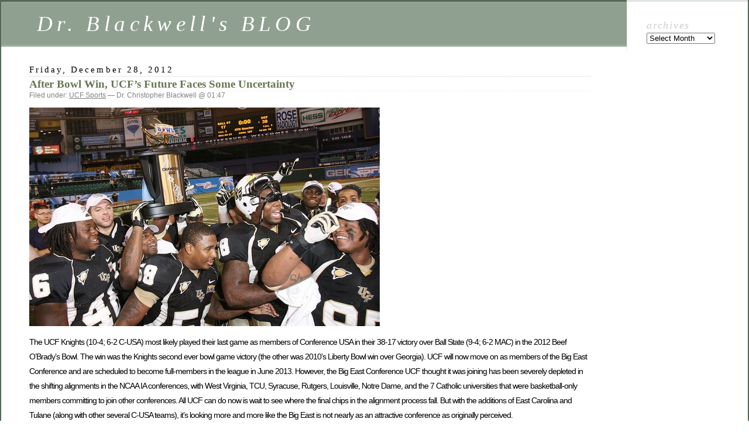

--- FILE ---
content_type: text/html; charset=UTF-8
request_url: http://s150237451.onlinehome.us/2012/12/28/after-bowl-win-ucfs-future-faces-some-uncertainty/
body_size: 9974
content:
<!DOCTYPE html PUBLIC "-//W3C//DTD XHTML 1.0 Transitional//EN" "http://www.w3.org/TR/xhtml1/DTD/xhtml1-transitional.dtd">
<html xmlns="http://www.w3.org/1999/xhtml" lang="en-US">

<head profile="http://gmpg.org/xfn/11">
	<meta http-equiv="Content-Type" content="text/html; charset=UTF-8" />

	<title>After Bowl Win, UCF&#8217;s Future Faces Some Uncertainty &laquo;  Dr. Blackwell&#039;s BLOG</title>

	<style type="text/css" media="screen">
		@import url( http://s150237451.onlinehome.us/wp-content/themes/classic/style.css );
	</style>

	<link rel="pingback" href="http://s150237451.onlinehome.us/xmlrpc.php" />
		<link rel='archives' title='July 2025' href='http://s150237451.onlinehome.us/2025/07/' />
	<link rel='archives' title='June 2025' href='http://s150237451.onlinehome.us/2025/06/' />
	<link rel='archives' title='May 2025' href='http://s150237451.onlinehome.us/2025/05/' />
	<link rel='archives' title='February 2025' href='http://s150237451.onlinehome.us/2025/02/' />
	<link rel='archives' title='January 2025' href='http://s150237451.onlinehome.us/2025/01/' />
	<link rel='archives' title='December 2024' href='http://s150237451.onlinehome.us/2024/12/' />
	<link rel='archives' title='November 2024' href='http://s150237451.onlinehome.us/2024/11/' />
	<link rel='archives' title='October 2024' href='http://s150237451.onlinehome.us/2024/10/' />
	<link rel='archives' title='September 2024' href='http://s150237451.onlinehome.us/2024/09/' />
	<link rel='archives' title='May 2024' href='http://s150237451.onlinehome.us/2024/05/' />
	<link rel='archives' title='April 2024' href='http://s150237451.onlinehome.us/2024/04/' />
	<link rel='archives' title='March 2024' href='http://s150237451.onlinehome.us/2024/03/' />
	<link rel='archives' title='February 2024' href='http://s150237451.onlinehome.us/2024/02/' />
	<link rel='archives' title='January 2024' href='http://s150237451.onlinehome.us/2024/01/' />
	<link rel='archives' title='December 2023' href='http://s150237451.onlinehome.us/2023/12/' />
	<link rel='archives' title='July 2023' href='http://s150237451.onlinehome.us/2023/07/' />
	<link rel='archives' title='June 2023' href='http://s150237451.onlinehome.us/2023/06/' />
	<link rel='archives' title='May 2023' href='http://s150237451.onlinehome.us/2023/05/' />
	<link rel='archives' title='April 2023' href='http://s150237451.onlinehome.us/2023/04/' />
	<link rel='archives' title='March 2023' href='http://s150237451.onlinehome.us/2023/03/' />
	<link rel='archives' title='December 2022' href='http://s150237451.onlinehome.us/2022/12/' />
	<link rel='archives' title='November 2022' href='http://s150237451.onlinehome.us/2022/11/' />
	<link rel='archives' title='October 2022' href='http://s150237451.onlinehome.us/2022/10/' />
	<link rel='archives' title='September 2022' href='http://s150237451.onlinehome.us/2022/09/' />
	<link rel='archives' title='July 2022' href='http://s150237451.onlinehome.us/2022/07/' />
	<link rel='archives' title='June 2022' href='http://s150237451.onlinehome.us/2022/06/' />
	<link rel='archives' title='May 2022' href='http://s150237451.onlinehome.us/2022/05/' />
	<link rel='archives' title='April 2022' href='http://s150237451.onlinehome.us/2022/04/' />
	<link rel='archives' title='March 2022' href='http://s150237451.onlinehome.us/2022/03/' />
	<link rel='archives' title='January 2022' href='http://s150237451.onlinehome.us/2022/01/' />
	<link rel='archives' title='December 2021' href='http://s150237451.onlinehome.us/2021/12/' />
	<link rel='archives' title='November 2021' href='http://s150237451.onlinehome.us/2021/11/' />
	<link rel='archives' title='October 2021' href='http://s150237451.onlinehome.us/2021/10/' />
	<link rel='archives' title='September 2021' href='http://s150237451.onlinehome.us/2021/09/' />
	<link rel='archives' title='July 2021' href='http://s150237451.onlinehome.us/2021/07/' />
	<link rel='archives' title='June 2021' href='http://s150237451.onlinehome.us/2021/06/' />
	<link rel='archives' title='April 2021' href='http://s150237451.onlinehome.us/2021/04/' />
	<link rel='archives' title='March 2021' href='http://s150237451.onlinehome.us/2021/03/' />
	<link rel='archives' title='February 2021' href='http://s150237451.onlinehome.us/2021/02/' />
	<link rel='archives' title='January 2021' href='http://s150237451.onlinehome.us/2021/01/' />
	<link rel='archives' title='December 2020' href='http://s150237451.onlinehome.us/2020/12/' />
	<link rel='archives' title='November 2020' href='http://s150237451.onlinehome.us/2020/11/' />
	<link rel='archives' title='October 2020' href='http://s150237451.onlinehome.us/2020/10/' />
	<link rel='archives' title='September 2020' href='http://s150237451.onlinehome.us/2020/09/' />
	<link rel='archives' title='August 2020' href='http://s150237451.onlinehome.us/2020/08/' />
	<link rel='archives' title='July 2020' href='http://s150237451.onlinehome.us/2020/07/' />
	<link rel='archives' title='May 2020' href='http://s150237451.onlinehome.us/2020/05/' />
	<link rel='archives' title='March 2020' href='http://s150237451.onlinehome.us/2020/03/' />
	<link rel='archives' title='February 2020' href='http://s150237451.onlinehome.us/2020/02/' />
	<link rel='archives' title='December 2019' href='http://s150237451.onlinehome.us/2019/12/' />
	<link rel='archives' title='November 2019' href='http://s150237451.onlinehome.us/2019/11/' />
	<link rel='archives' title='October 2019' href='http://s150237451.onlinehome.us/2019/10/' />
	<link rel='archives' title='September 2019' href='http://s150237451.onlinehome.us/2019/09/' />
	<link rel='archives' title='August 2019' href='http://s150237451.onlinehome.us/2019/08/' />
	<link rel='archives' title='July 2019' href='http://s150237451.onlinehome.us/2019/07/' />
	<link rel='archives' title='June 2019' href='http://s150237451.onlinehome.us/2019/06/' />
	<link rel='archives' title='May 2019' href='http://s150237451.onlinehome.us/2019/05/' />
	<link rel='archives' title='April 2019' href='http://s150237451.onlinehome.us/2019/04/' />
	<link rel='archives' title='February 2019' href='http://s150237451.onlinehome.us/2019/02/' />
	<link rel='archives' title='December 2018' href='http://s150237451.onlinehome.us/2018/12/' />
	<link rel='archives' title='November 2018' href='http://s150237451.onlinehome.us/2018/11/' />
	<link rel='archives' title='October 2018' href='http://s150237451.onlinehome.us/2018/10/' />
	<link rel='archives' title='September 2018' href='http://s150237451.onlinehome.us/2018/09/' />
	<link rel='archives' title='August 2018' href='http://s150237451.onlinehome.us/2018/08/' />
	<link rel='archives' title='June 2018' href='http://s150237451.onlinehome.us/2018/06/' />
	<link rel='archives' title='February 2018' href='http://s150237451.onlinehome.us/2018/02/' />
	<link rel='archives' title='January 2018' href='http://s150237451.onlinehome.us/2018/01/' />
	<link rel='archives' title='December 2017' href='http://s150237451.onlinehome.us/2017/12/' />
	<link rel='archives' title='November 2017' href='http://s150237451.onlinehome.us/2017/11/' />
	<link rel='archives' title='October 2017' href='http://s150237451.onlinehome.us/2017/10/' />
	<link rel='archives' title='September 2017' href='http://s150237451.onlinehome.us/2017/09/' />
	<link rel='archives' title='June 2017' href='http://s150237451.onlinehome.us/2017/06/' />
	<link rel='archives' title='May 2017' href='http://s150237451.onlinehome.us/2017/05/' />
	<link rel='archives' title='April 2017' href='http://s150237451.onlinehome.us/2017/04/' />
	<link rel='archives' title='February 2017' href='http://s150237451.onlinehome.us/2017/02/' />
	<link rel='archives' title='January 2017' href='http://s150237451.onlinehome.us/2017/01/' />
	<link rel='archives' title='December 2016' href='http://s150237451.onlinehome.us/2016/12/' />
	<link rel='archives' title='November 2016' href='http://s150237451.onlinehome.us/2016/11/' />
	<link rel='archives' title='October 2016' href='http://s150237451.onlinehome.us/2016/10/' />
	<link rel='archives' title='September 2016' href='http://s150237451.onlinehome.us/2016/09/' />
	<link rel='archives' title='July 2016' href='http://s150237451.onlinehome.us/2016/07/' />
	<link rel='archives' title='June 2016' href='http://s150237451.onlinehome.us/2016/06/' />
	<link rel='archives' title='May 2016' href='http://s150237451.onlinehome.us/2016/05/' />
	<link rel='archives' title='April 2016' href='http://s150237451.onlinehome.us/2016/04/' />
	<link rel='archives' title='January 2016' href='http://s150237451.onlinehome.us/2016/01/' />
	<link rel='archives' title='December 2015' href='http://s150237451.onlinehome.us/2015/12/' />
	<link rel='archives' title='October 2015' href='http://s150237451.onlinehome.us/2015/10/' />
	<link rel='archives' title='September 2015' href='http://s150237451.onlinehome.us/2015/09/' />
	<link rel='archives' title='July 2015' href='http://s150237451.onlinehome.us/2015/07/' />
	<link rel='archives' title='June 2015' href='http://s150237451.onlinehome.us/2015/06/' />
	<link rel='archives' title='May 2015' href='http://s150237451.onlinehome.us/2015/05/' />
	<link rel='archives' title='April 2015' href='http://s150237451.onlinehome.us/2015/04/' />
	<link rel='archives' title='February 2015' href='http://s150237451.onlinehome.us/2015/02/' />
	<link rel='archives' title='January 2015' href='http://s150237451.onlinehome.us/2015/01/' />
	<link rel='archives' title='December 2014' href='http://s150237451.onlinehome.us/2014/12/' />
	<link rel='archives' title='November 2014' href='http://s150237451.onlinehome.us/2014/11/' />
	<link rel='archives' title='October 2014' href='http://s150237451.onlinehome.us/2014/10/' />
	<link rel='archives' title='September 2014' href='http://s150237451.onlinehome.us/2014/09/' />
	<link rel='archives' title='August 2014' href='http://s150237451.onlinehome.us/2014/08/' />
	<link rel='archives' title='July 2014' href='http://s150237451.onlinehome.us/2014/07/' />
	<link rel='archives' title='June 2014' href='http://s150237451.onlinehome.us/2014/06/' />
	<link rel='archives' title='May 2014' href='http://s150237451.onlinehome.us/2014/05/' />
	<link rel='archives' title='April 2014' href='http://s150237451.onlinehome.us/2014/04/' />
	<link rel='archives' title='March 2014' href='http://s150237451.onlinehome.us/2014/03/' />
	<link rel='archives' title='February 2014' href='http://s150237451.onlinehome.us/2014/02/' />
	<link rel='archives' title='January 2014' href='http://s150237451.onlinehome.us/2014/01/' />
	<link rel='archives' title='December 2013' href='http://s150237451.onlinehome.us/2013/12/' />
	<link rel='archives' title='November 2013' href='http://s150237451.onlinehome.us/2013/11/' />
	<link rel='archives' title='October 2013' href='http://s150237451.onlinehome.us/2013/10/' />
	<link rel='archives' title='September 2013' href='http://s150237451.onlinehome.us/2013/09/' />
	<link rel='archives' title='August 2013' href='http://s150237451.onlinehome.us/2013/08/' />
	<link rel='archives' title='July 2013' href='http://s150237451.onlinehome.us/2013/07/' />
	<link rel='archives' title='June 2013' href='http://s150237451.onlinehome.us/2013/06/' />
	<link rel='archives' title='May 2013' href='http://s150237451.onlinehome.us/2013/05/' />
	<link rel='archives' title='April 2013' href='http://s150237451.onlinehome.us/2013/04/' />
	<link rel='archives' title='March 2013' href='http://s150237451.onlinehome.us/2013/03/' />
	<link rel='archives' title='February 2013' href='http://s150237451.onlinehome.us/2013/02/' />
	<link rel='archives' title='January 2013' href='http://s150237451.onlinehome.us/2013/01/' />
	<link rel='archives' title='December 2012' href='http://s150237451.onlinehome.us/2012/12/' />
	<link rel='archives' title='November 2012' href='http://s150237451.onlinehome.us/2012/11/' />
	<link rel='archives' title='October 2012' href='http://s150237451.onlinehome.us/2012/10/' />
	<link rel='archives' title='September 2012' href='http://s150237451.onlinehome.us/2012/09/' />
	<link rel='archives' title='August 2012' href='http://s150237451.onlinehome.us/2012/08/' />
	<link rel='archives' title='July 2012' href='http://s150237451.onlinehome.us/2012/07/' />
	<link rel='archives' title='June 2012' href='http://s150237451.onlinehome.us/2012/06/' />
	<link rel='archives' title='May 2012' href='http://s150237451.onlinehome.us/2012/05/' />
	<link rel='archives' title='April 2012' href='http://s150237451.onlinehome.us/2012/04/' />
	<link rel='archives' title='March 2012' href='http://s150237451.onlinehome.us/2012/03/' />
	<link rel='archives' title='February 2012' href='http://s150237451.onlinehome.us/2012/02/' />
	<link rel='archives' title='January 2012' href='http://s150237451.onlinehome.us/2012/01/' />
	<link rel='archives' title='December 2011' href='http://s150237451.onlinehome.us/2011/12/' />
	<link rel='archives' title='November 2011' href='http://s150237451.onlinehome.us/2011/11/' />
	<link rel='archives' title='October 2011' href='http://s150237451.onlinehome.us/2011/10/' />
	<link rel='archives' title='September 2011' href='http://s150237451.onlinehome.us/2011/09/' />
	<link rel='archives' title='August 2011' href='http://s150237451.onlinehome.us/2011/08/' />
	<link rel='archives' title='July 2011' href='http://s150237451.onlinehome.us/2011/07/' />
	<link rel='archives' title='June 2011' href='http://s150237451.onlinehome.us/2011/06/' />
	<link rel='archives' title='May 2011' href='http://s150237451.onlinehome.us/2011/05/' />
	<link rel='archives' title='April 2011' href='http://s150237451.onlinehome.us/2011/04/' />
	<link rel='archives' title='March 2011' href='http://s150237451.onlinehome.us/2011/03/' />
	<link rel='archives' title='February 2011' href='http://s150237451.onlinehome.us/2011/02/' />
	<link rel='archives' title='January 2011' href='http://s150237451.onlinehome.us/2011/01/' />
	<link rel='archives' title='December 2010' href='http://s150237451.onlinehome.us/2010/12/' />
	<link rel='archives' title='November 2010' href='http://s150237451.onlinehome.us/2010/11/' />
	<link rel='archives' title='October 2010' href='http://s150237451.onlinehome.us/2010/10/' />
	<link rel='archives' title='September 2010' href='http://s150237451.onlinehome.us/2010/09/' />
	<link rel='archives' title='August 2010' href='http://s150237451.onlinehome.us/2010/08/' />
	<link rel='archives' title='July 2010' href='http://s150237451.onlinehome.us/2010/07/' />
	<link rel='archives' title='June 2010' href='http://s150237451.onlinehome.us/2010/06/' />
	<link rel='archives' title='May 2010' href='http://s150237451.onlinehome.us/2010/05/' />
	<link rel='archives' title='April 2010' href='http://s150237451.onlinehome.us/2010/04/' />
	<link rel='archives' title='March 2010' href='http://s150237451.onlinehome.us/2010/03/' />
	<link rel='archives' title='February 2010' href='http://s150237451.onlinehome.us/2010/02/' />
	<link rel='archives' title='January 2010' href='http://s150237451.onlinehome.us/2010/01/' />
	<link rel='archives' title='December 2009' href='http://s150237451.onlinehome.us/2009/12/' />
	<link rel='archives' title='November 2009' href='http://s150237451.onlinehome.us/2009/11/' />
	<link rel='archives' title='October 2009' href='http://s150237451.onlinehome.us/2009/10/' />
	<link rel='archives' title='September 2009' href='http://s150237451.onlinehome.us/2009/09/' />
	<link rel='archives' title='August 2009' href='http://s150237451.onlinehome.us/2009/08/' />
	<link rel='archives' title='July 2009' href='http://s150237451.onlinehome.us/2009/07/' />
	<link rel='archives' title='June 2009' href='http://s150237451.onlinehome.us/2009/06/' />
	<link rel='archives' title='May 2009' href='http://s150237451.onlinehome.us/2009/05/' />
	<link rel='archives' title='April 2009' href='http://s150237451.onlinehome.us/2009/04/' />
	<link rel='archives' title='March 2009' href='http://s150237451.onlinehome.us/2009/03/' />
	<link rel='archives' title='February 2009' href='http://s150237451.onlinehome.us/2009/02/' />
	<link rel='archives' title='January 2009' href='http://s150237451.onlinehome.us/2009/01/' />
	<link rel='archives' title='December 2008' href='http://s150237451.onlinehome.us/2008/12/' />
	<link rel='archives' title='November 2008' href='http://s150237451.onlinehome.us/2008/11/' />
	<link rel='archives' title='October 2008' href='http://s150237451.onlinehome.us/2008/10/' />
		<meta name='robots' content='max-image-preview:large' />
	<style>img:is([sizes="auto" i], [sizes^="auto," i]) { contain-intrinsic-size: 3000px 1500px }</style>
	<link rel="alternate" type="application/rss+xml" title="Dr. Blackwell&#039;s BLOG &raquo; Feed" href="http://s150237451.onlinehome.us/feed/" />
<link rel="alternate" type="application/rss+xml" title="Dr. Blackwell&#039;s BLOG &raquo; Comments Feed" href="http://s150237451.onlinehome.us/comments/feed/" />
<link rel="alternate" type="application/rss+xml" title="Dr. Blackwell&#039;s BLOG &raquo; After Bowl Win, UCF&#8217;s Future Faces Some Uncertainty Comments Feed" href="http://s150237451.onlinehome.us/2012/12/28/after-bowl-win-ucfs-future-faces-some-uncertainty/feed/" />
<script type="text/javascript">
/* <![CDATA[ */
window._wpemojiSettings = {"baseUrl":"https:\/\/s.w.org\/images\/core\/emoji\/16.0.1\/72x72\/","ext":".png","svgUrl":"https:\/\/s.w.org\/images\/core\/emoji\/16.0.1\/svg\/","svgExt":".svg","source":{"concatemoji":"http:\/\/s150237451.onlinehome.us\/wp-includes\/js\/wp-emoji-release.min.js?ver=6.8.3"}};
/*! This file is auto-generated */
!function(s,n){var o,i,e;function c(e){try{var t={supportTests:e,timestamp:(new Date).valueOf()};sessionStorage.setItem(o,JSON.stringify(t))}catch(e){}}function p(e,t,n){e.clearRect(0,0,e.canvas.width,e.canvas.height),e.fillText(t,0,0);var t=new Uint32Array(e.getImageData(0,0,e.canvas.width,e.canvas.height).data),a=(e.clearRect(0,0,e.canvas.width,e.canvas.height),e.fillText(n,0,0),new Uint32Array(e.getImageData(0,0,e.canvas.width,e.canvas.height).data));return t.every(function(e,t){return e===a[t]})}function u(e,t){e.clearRect(0,0,e.canvas.width,e.canvas.height),e.fillText(t,0,0);for(var n=e.getImageData(16,16,1,1),a=0;a<n.data.length;a++)if(0!==n.data[a])return!1;return!0}function f(e,t,n,a){switch(t){case"flag":return n(e,"\ud83c\udff3\ufe0f\u200d\u26a7\ufe0f","\ud83c\udff3\ufe0f\u200b\u26a7\ufe0f")?!1:!n(e,"\ud83c\udde8\ud83c\uddf6","\ud83c\udde8\u200b\ud83c\uddf6")&&!n(e,"\ud83c\udff4\udb40\udc67\udb40\udc62\udb40\udc65\udb40\udc6e\udb40\udc67\udb40\udc7f","\ud83c\udff4\u200b\udb40\udc67\u200b\udb40\udc62\u200b\udb40\udc65\u200b\udb40\udc6e\u200b\udb40\udc67\u200b\udb40\udc7f");case"emoji":return!a(e,"\ud83e\udedf")}return!1}function g(e,t,n,a){var r="undefined"!=typeof WorkerGlobalScope&&self instanceof WorkerGlobalScope?new OffscreenCanvas(300,150):s.createElement("canvas"),o=r.getContext("2d",{willReadFrequently:!0}),i=(o.textBaseline="top",o.font="600 32px Arial",{});return e.forEach(function(e){i[e]=t(o,e,n,a)}),i}function t(e){var t=s.createElement("script");t.src=e,t.defer=!0,s.head.appendChild(t)}"undefined"!=typeof Promise&&(o="wpEmojiSettingsSupports",i=["flag","emoji"],n.supports={everything:!0,everythingExceptFlag:!0},e=new Promise(function(e){s.addEventListener("DOMContentLoaded",e,{once:!0})}),new Promise(function(t){var n=function(){try{var e=JSON.parse(sessionStorage.getItem(o));if("object"==typeof e&&"number"==typeof e.timestamp&&(new Date).valueOf()<e.timestamp+604800&&"object"==typeof e.supportTests)return e.supportTests}catch(e){}return null}();if(!n){if("undefined"!=typeof Worker&&"undefined"!=typeof OffscreenCanvas&&"undefined"!=typeof URL&&URL.createObjectURL&&"undefined"!=typeof Blob)try{var e="postMessage("+g.toString()+"("+[JSON.stringify(i),f.toString(),p.toString(),u.toString()].join(",")+"));",a=new Blob([e],{type:"text/javascript"}),r=new Worker(URL.createObjectURL(a),{name:"wpTestEmojiSupports"});return void(r.onmessage=function(e){c(n=e.data),r.terminate(),t(n)})}catch(e){}c(n=g(i,f,p,u))}t(n)}).then(function(e){for(var t in e)n.supports[t]=e[t],n.supports.everything=n.supports.everything&&n.supports[t],"flag"!==t&&(n.supports.everythingExceptFlag=n.supports.everythingExceptFlag&&n.supports[t]);n.supports.everythingExceptFlag=n.supports.everythingExceptFlag&&!n.supports.flag,n.DOMReady=!1,n.readyCallback=function(){n.DOMReady=!0}}).then(function(){return e}).then(function(){var e;n.supports.everything||(n.readyCallback(),(e=n.source||{}).concatemoji?t(e.concatemoji):e.wpemoji&&e.twemoji&&(t(e.twemoji),t(e.wpemoji)))}))}((window,document),window._wpemojiSettings);
/* ]]> */
</script>
<style id='wp-emoji-styles-inline-css' type='text/css'>

	img.wp-smiley, img.emoji {
		display: inline !important;
		border: none !important;
		box-shadow: none !important;
		height: 1em !important;
		width: 1em !important;
		margin: 0 0.07em !important;
		vertical-align: -0.1em !important;
		background: none !important;
		padding: 0 !important;
	}
</style>
<link rel='stylesheet' id='wp-block-library-css' href='http://s150237451.onlinehome.us/wp-includes/css/dist/block-library/style.min.css?ver=6.8.3' type='text/css' media='all' />
<style id='classic-theme-styles-inline-css' type='text/css'>
/*! This file is auto-generated */
.wp-block-button__link{color:#fff;background-color:#32373c;border-radius:9999px;box-shadow:none;text-decoration:none;padding:calc(.667em + 2px) calc(1.333em + 2px);font-size:1.125em}.wp-block-file__button{background:#32373c;color:#fff;text-decoration:none}
</style>
<style id='global-styles-inline-css' type='text/css'>
:root{--wp--preset--aspect-ratio--square: 1;--wp--preset--aspect-ratio--4-3: 4/3;--wp--preset--aspect-ratio--3-4: 3/4;--wp--preset--aspect-ratio--3-2: 3/2;--wp--preset--aspect-ratio--2-3: 2/3;--wp--preset--aspect-ratio--16-9: 16/9;--wp--preset--aspect-ratio--9-16: 9/16;--wp--preset--color--black: #000000;--wp--preset--color--cyan-bluish-gray: #abb8c3;--wp--preset--color--white: #ffffff;--wp--preset--color--pale-pink: #f78da7;--wp--preset--color--vivid-red: #cf2e2e;--wp--preset--color--luminous-vivid-orange: #ff6900;--wp--preset--color--luminous-vivid-amber: #fcb900;--wp--preset--color--light-green-cyan: #7bdcb5;--wp--preset--color--vivid-green-cyan: #00d084;--wp--preset--color--pale-cyan-blue: #8ed1fc;--wp--preset--color--vivid-cyan-blue: #0693e3;--wp--preset--color--vivid-purple: #9b51e0;--wp--preset--gradient--vivid-cyan-blue-to-vivid-purple: linear-gradient(135deg,rgba(6,147,227,1) 0%,rgb(155,81,224) 100%);--wp--preset--gradient--light-green-cyan-to-vivid-green-cyan: linear-gradient(135deg,rgb(122,220,180) 0%,rgb(0,208,130) 100%);--wp--preset--gradient--luminous-vivid-amber-to-luminous-vivid-orange: linear-gradient(135deg,rgba(252,185,0,1) 0%,rgba(255,105,0,1) 100%);--wp--preset--gradient--luminous-vivid-orange-to-vivid-red: linear-gradient(135deg,rgba(255,105,0,1) 0%,rgb(207,46,46) 100%);--wp--preset--gradient--very-light-gray-to-cyan-bluish-gray: linear-gradient(135deg,rgb(238,238,238) 0%,rgb(169,184,195) 100%);--wp--preset--gradient--cool-to-warm-spectrum: linear-gradient(135deg,rgb(74,234,220) 0%,rgb(151,120,209) 20%,rgb(207,42,186) 40%,rgb(238,44,130) 60%,rgb(251,105,98) 80%,rgb(254,248,76) 100%);--wp--preset--gradient--blush-light-purple: linear-gradient(135deg,rgb(255,206,236) 0%,rgb(152,150,240) 100%);--wp--preset--gradient--blush-bordeaux: linear-gradient(135deg,rgb(254,205,165) 0%,rgb(254,45,45) 50%,rgb(107,0,62) 100%);--wp--preset--gradient--luminous-dusk: linear-gradient(135deg,rgb(255,203,112) 0%,rgb(199,81,192) 50%,rgb(65,88,208) 100%);--wp--preset--gradient--pale-ocean: linear-gradient(135deg,rgb(255,245,203) 0%,rgb(182,227,212) 50%,rgb(51,167,181) 100%);--wp--preset--gradient--electric-grass: linear-gradient(135deg,rgb(202,248,128) 0%,rgb(113,206,126) 100%);--wp--preset--gradient--midnight: linear-gradient(135deg,rgb(2,3,129) 0%,rgb(40,116,252) 100%);--wp--preset--font-size--small: 13px;--wp--preset--font-size--medium: 20px;--wp--preset--font-size--large: 36px;--wp--preset--font-size--x-large: 42px;--wp--preset--spacing--20: 0.44rem;--wp--preset--spacing--30: 0.67rem;--wp--preset--spacing--40: 1rem;--wp--preset--spacing--50: 1.5rem;--wp--preset--spacing--60: 2.25rem;--wp--preset--spacing--70: 3.38rem;--wp--preset--spacing--80: 5.06rem;--wp--preset--shadow--natural: 6px 6px 9px rgba(0, 0, 0, 0.2);--wp--preset--shadow--deep: 12px 12px 50px rgba(0, 0, 0, 0.4);--wp--preset--shadow--sharp: 6px 6px 0px rgba(0, 0, 0, 0.2);--wp--preset--shadow--outlined: 6px 6px 0px -3px rgba(255, 255, 255, 1), 6px 6px rgba(0, 0, 0, 1);--wp--preset--shadow--crisp: 6px 6px 0px rgba(0, 0, 0, 1);}:where(.is-layout-flex){gap: 0.5em;}:where(.is-layout-grid){gap: 0.5em;}body .is-layout-flex{display: flex;}.is-layout-flex{flex-wrap: wrap;align-items: center;}.is-layout-flex > :is(*, div){margin: 0;}body .is-layout-grid{display: grid;}.is-layout-grid > :is(*, div){margin: 0;}:where(.wp-block-columns.is-layout-flex){gap: 2em;}:where(.wp-block-columns.is-layout-grid){gap: 2em;}:where(.wp-block-post-template.is-layout-flex){gap: 1.25em;}:where(.wp-block-post-template.is-layout-grid){gap: 1.25em;}.has-black-color{color: var(--wp--preset--color--black) !important;}.has-cyan-bluish-gray-color{color: var(--wp--preset--color--cyan-bluish-gray) !important;}.has-white-color{color: var(--wp--preset--color--white) !important;}.has-pale-pink-color{color: var(--wp--preset--color--pale-pink) !important;}.has-vivid-red-color{color: var(--wp--preset--color--vivid-red) !important;}.has-luminous-vivid-orange-color{color: var(--wp--preset--color--luminous-vivid-orange) !important;}.has-luminous-vivid-amber-color{color: var(--wp--preset--color--luminous-vivid-amber) !important;}.has-light-green-cyan-color{color: var(--wp--preset--color--light-green-cyan) !important;}.has-vivid-green-cyan-color{color: var(--wp--preset--color--vivid-green-cyan) !important;}.has-pale-cyan-blue-color{color: var(--wp--preset--color--pale-cyan-blue) !important;}.has-vivid-cyan-blue-color{color: var(--wp--preset--color--vivid-cyan-blue) !important;}.has-vivid-purple-color{color: var(--wp--preset--color--vivid-purple) !important;}.has-black-background-color{background-color: var(--wp--preset--color--black) !important;}.has-cyan-bluish-gray-background-color{background-color: var(--wp--preset--color--cyan-bluish-gray) !important;}.has-white-background-color{background-color: var(--wp--preset--color--white) !important;}.has-pale-pink-background-color{background-color: var(--wp--preset--color--pale-pink) !important;}.has-vivid-red-background-color{background-color: var(--wp--preset--color--vivid-red) !important;}.has-luminous-vivid-orange-background-color{background-color: var(--wp--preset--color--luminous-vivid-orange) !important;}.has-luminous-vivid-amber-background-color{background-color: var(--wp--preset--color--luminous-vivid-amber) !important;}.has-light-green-cyan-background-color{background-color: var(--wp--preset--color--light-green-cyan) !important;}.has-vivid-green-cyan-background-color{background-color: var(--wp--preset--color--vivid-green-cyan) !important;}.has-pale-cyan-blue-background-color{background-color: var(--wp--preset--color--pale-cyan-blue) !important;}.has-vivid-cyan-blue-background-color{background-color: var(--wp--preset--color--vivid-cyan-blue) !important;}.has-vivid-purple-background-color{background-color: var(--wp--preset--color--vivid-purple) !important;}.has-black-border-color{border-color: var(--wp--preset--color--black) !important;}.has-cyan-bluish-gray-border-color{border-color: var(--wp--preset--color--cyan-bluish-gray) !important;}.has-white-border-color{border-color: var(--wp--preset--color--white) !important;}.has-pale-pink-border-color{border-color: var(--wp--preset--color--pale-pink) !important;}.has-vivid-red-border-color{border-color: var(--wp--preset--color--vivid-red) !important;}.has-luminous-vivid-orange-border-color{border-color: var(--wp--preset--color--luminous-vivid-orange) !important;}.has-luminous-vivid-amber-border-color{border-color: var(--wp--preset--color--luminous-vivid-amber) !important;}.has-light-green-cyan-border-color{border-color: var(--wp--preset--color--light-green-cyan) !important;}.has-vivid-green-cyan-border-color{border-color: var(--wp--preset--color--vivid-green-cyan) !important;}.has-pale-cyan-blue-border-color{border-color: var(--wp--preset--color--pale-cyan-blue) !important;}.has-vivid-cyan-blue-border-color{border-color: var(--wp--preset--color--vivid-cyan-blue) !important;}.has-vivid-purple-border-color{border-color: var(--wp--preset--color--vivid-purple) !important;}.has-vivid-cyan-blue-to-vivid-purple-gradient-background{background: var(--wp--preset--gradient--vivid-cyan-blue-to-vivid-purple) !important;}.has-light-green-cyan-to-vivid-green-cyan-gradient-background{background: var(--wp--preset--gradient--light-green-cyan-to-vivid-green-cyan) !important;}.has-luminous-vivid-amber-to-luminous-vivid-orange-gradient-background{background: var(--wp--preset--gradient--luminous-vivid-amber-to-luminous-vivid-orange) !important;}.has-luminous-vivid-orange-to-vivid-red-gradient-background{background: var(--wp--preset--gradient--luminous-vivid-orange-to-vivid-red) !important;}.has-very-light-gray-to-cyan-bluish-gray-gradient-background{background: var(--wp--preset--gradient--very-light-gray-to-cyan-bluish-gray) !important;}.has-cool-to-warm-spectrum-gradient-background{background: var(--wp--preset--gradient--cool-to-warm-spectrum) !important;}.has-blush-light-purple-gradient-background{background: var(--wp--preset--gradient--blush-light-purple) !important;}.has-blush-bordeaux-gradient-background{background: var(--wp--preset--gradient--blush-bordeaux) !important;}.has-luminous-dusk-gradient-background{background: var(--wp--preset--gradient--luminous-dusk) !important;}.has-pale-ocean-gradient-background{background: var(--wp--preset--gradient--pale-ocean) !important;}.has-electric-grass-gradient-background{background: var(--wp--preset--gradient--electric-grass) !important;}.has-midnight-gradient-background{background: var(--wp--preset--gradient--midnight) !important;}.has-small-font-size{font-size: var(--wp--preset--font-size--small) !important;}.has-medium-font-size{font-size: var(--wp--preset--font-size--medium) !important;}.has-large-font-size{font-size: var(--wp--preset--font-size--large) !important;}.has-x-large-font-size{font-size: var(--wp--preset--font-size--x-large) !important;}
:where(.wp-block-post-template.is-layout-flex){gap: 1.25em;}:where(.wp-block-post-template.is-layout-grid){gap: 1.25em;}
:where(.wp-block-columns.is-layout-flex){gap: 2em;}:where(.wp-block-columns.is-layout-grid){gap: 2em;}
:root :where(.wp-block-pullquote){font-size: 1.5em;line-height: 1.6;}
</style>
<link rel="https://api.w.org/" href="http://s150237451.onlinehome.us/wp-json/" /><link rel="alternate" title="JSON" type="application/json" href="http://s150237451.onlinehome.us/wp-json/wp/v2/posts/675" /><link rel="EditURI" type="application/rsd+xml" title="RSD" href="http://s150237451.onlinehome.us/xmlrpc.php?rsd" />
<meta name="generator" content="WordPress 6.8.3" />
<link rel="canonical" href="http://s150237451.onlinehome.us/2012/12/28/after-bowl-win-ucfs-future-faces-some-uncertainty/" />
<link rel='shortlink' href='http://s150237451.onlinehome.us/?p=675' />
<link rel="alternate" title="oEmbed (JSON)" type="application/json+oembed" href="http://s150237451.onlinehome.us/wp-json/oembed/1.0/embed?url=http%3A%2F%2Fs150237451.onlinehome.us%2F2012%2F12%2F28%2Fafter-bowl-win-ucfs-future-faces-some-uncertainty%2F" />
<link rel="alternate" title="oEmbed (XML)" type="text/xml+oembed" href="http://s150237451.onlinehome.us/wp-json/oembed/1.0/embed?url=http%3A%2F%2Fs150237451.onlinehome.us%2F2012%2F12%2F28%2Fafter-bowl-win-ucfs-future-faces-some-uncertainty%2F&#038;format=xml" />

        <script type="text/javascript">
            var jQueryMigrateHelperHasSentDowngrade = false;

			window.onerror = function( msg, url, line, col, error ) {
				// Break out early, do not processing if a downgrade reqeust was already sent.
				if ( jQueryMigrateHelperHasSentDowngrade ) {
					return true;
                }

				var xhr = new XMLHttpRequest();
				var nonce = '9af9a67b91';
				var jQueryFunctions = [
					'andSelf',
					'browser',
					'live',
					'boxModel',
					'support.boxModel',
					'size',
					'swap',
					'clean',
					'sub',
                ];
				var match_pattern = /\)\.(.+?) is not a function/;
                var erroredFunction = msg.match( match_pattern );

                // If there was no matching functions, do not try to downgrade.
                if ( null === erroredFunction || typeof erroredFunction !== 'object' || typeof erroredFunction[1] === "undefined" || -1 === jQueryFunctions.indexOf( erroredFunction[1] ) ) {
                    return true;
                }

                // Set that we've now attempted a downgrade request.
                jQueryMigrateHelperHasSentDowngrade = true;

				xhr.open( 'POST', 'http://s150237451.onlinehome.us/wp-admin/admin-ajax.php' );
				xhr.setRequestHeader( 'Content-Type', 'application/x-www-form-urlencoded' );
				xhr.onload = function () {
					var response,
                        reload = false;

					if ( 200 === xhr.status ) {
                        try {
                        	response = JSON.parse( xhr.response );

                        	reload = response.data.reload;
                        } catch ( e ) {
                        	reload = false;
                        }
                    }

					// Automatically reload the page if a deprecation caused an automatic downgrade, ensure visitors get the best possible experience.
					if ( reload ) {
						location.reload();
                    }
				};

				xhr.send( encodeURI( 'action=jquery-migrate-downgrade-version&_wpnonce=' + nonce ) );

				// Suppress error alerts in older browsers
				return true;
			}
        </script>

		</head>

<body class="wp-singular post-template-default single single-post postid-675 single-format-standard wp-theme-classic">
<div id="rap">
<h1 id="header">
	<a href="http://s150237451.onlinehome.us/">Dr. Blackwell&#039;s BLOG</a>
	<span id="tagline"></span>
</h1>

<div id="content">
<!-- end header -->


<h2>Friday, December 28, 2012</h2>
<div class="post-675 post type-post status-publish format-standard hentry category-ucf-sports" id="post-675">
	 <h3 class="storytitle"><a href="http://s150237451.onlinehome.us/2012/12/28/after-bowl-win-ucfs-future-faces-some-uncertainty/" rel="bookmark">After Bowl Win, UCF&#8217;s Future Faces Some Uncertainty</a></h3>
	<div class="meta">Filed under: <a href="http://s150237451.onlinehome.us/category/ucf-sports/" rel="category tag">UCF Sports</a> &#8212;  Dr. Christopher Blackwell @ 01:47 </div>

	<div class="storycontent">
		<p><a href="http://s150237451.onlinehome.us/wp-content/uploads/2012/12/os-pictures-ucf-vs-ball-state-in-the-beef-obra-019.jpeg" title="os-pictures-ucf-vs-ball-state-in-the-beef-obra-019.jpeg"><img decoding="async" src="http://s150237451.onlinehome.us/wp-content/uploads/2012/12/os-pictures-ucf-vs-ball-state-in-the-beef-obra-019.jpeg" alt="os-pictures-ucf-vs-ball-state-in-the-beef-obra-019.jpeg" /></a></p>
<p>The UCF Knights (10-4; 6-2 C-USA) most likely played their last game as members of Conference USA in their 38-17 victory over Ball State (9-4; 6-2 MAC) in the 2012 Beef O&#8217;Brady&#8217;s Bowl. The win was the Knights second ever bowl game victory (the other was 2010&#8217;s Liberty Bowl win over Georgia). UCF will now move on as members of the Big East Conference and are scheduled to become full-members in the league in June 2013. However, the Big East Conference UCF thought it was joining has been severely depleted in the shifting alignments in the NCAA IA conferences, with West Virginia, TCU, Syracuse, Rutgers, Louisville, Notre Dame, and the 7 Catholic universities that were basketball-only members committing to join other conferences. All UCF can do now is wait to see where the final chips in the alignment process fall. But with the additions of East Carolina and Tulane (along with other several C-USA teams), it&#8217;s looking more and more like the Big East is not nearly as an attractive conference as originally perceived.</p>
<p>Another issue lingering for the Knights is an NCAA appeal that is scheduled to be heard in January. UCF received strict sanctions as a result of serious recruiting violations; and a several penalty believed to be harshly unfair was a 2012 post-season ban that would&#8217;ve prevented UCF from playing for a Conference Championship and bowl matchup. The University hired college sports attorneys and other legal experts to help in their appeal process. If UCF loses the appeal, then it will face a post-season ban in the last remaining season that the Big East qualifies for an automatic BCS bowl slot, which could be quite costly as it would allow seniors to transfer and result in a loss of millions of potential revenue. While the Knight Nation is proud of UCF&#8217;s successes in 2012, the uncertainty of the future for UCF&#8217;s athletics programs and the fate of its 2013 football post-season leave some serious concerns that only time will answer.</p>
<p>Photo Courtesy <em>Orlando Sentinel.</em></p>
	</div>

	<div class="feedback">
				<a href="http://s150237451.onlinehome.us/2012/12/28/after-bowl-win-ucfs-future-faces-some-uncertainty/#respond">Comments (0)</a>	</div>

</div>


<h2 id="comments">No Comments	<a href="#postcomment" title="Leave a comment">&raquo;</a>
</h2>

	<p>No comments yet.</p>

<p><a href="http://s150237451.onlinehome.us/2012/12/28/after-bowl-win-ucfs-future-faces-some-uncertainty/feed/"><abbr title="Really Simple Syndication">RSS</abbr> feed for comments on this post.</a>	<a href="http://s150237451.onlinehome.us/2012/12/28/after-bowl-win-ucfs-future-faces-some-uncertainty/trackback/" rel="trackback">TrackBack <abbr title="Universal Resource Locator">URL</abbr></a>
</p>

<h2 id="postcomment">Leave a comment</h2>

<p>You must be <a href="http://s150237451.onlinehome.us/wp-login.php?redirect_to=http%3A%2F%2Fs150237451.onlinehome.us%2F2012%2F12%2F28%2Fafter-bowl-win-ucfs-future-faces-some-uncertainty%2F">logged in</a> to post a comment.</p>




<!-- begin footer -->
</div>

<!-- begin sidebar -->
<div id="menu">

<ul>
<li id="archives-2" class="widget widget_archive">Archives		<label class="screen-reader-text" for="archives-dropdown-2">Archives</label>
		<select id="archives-dropdown-2" name="archive-dropdown">
			
			<option value="">Select Month</option>
				<option value='http://s150237451.onlinehome.us/2025/07/'> July 2025 </option>
	<option value='http://s150237451.onlinehome.us/2025/06/'> June 2025 </option>
	<option value='http://s150237451.onlinehome.us/2025/05/'> May 2025 </option>
	<option value='http://s150237451.onlinehome.us/2025/02/'> February 2025 </option>
	<option value='http://s150237451.onlinehome.us/2025/01/'> January 2025 </option>
	<option value='http://s150237451.onlinehome.us/2024/12/'> December 2024 </option>
	<option value='http://s150237451.onlinehome.us/2024/11/'> November 2024 </option>
	<option value='http://s150237451.onlinehome.us/2024/10/'> October 2024 </option>
	<option value='http://s150237451.onlinehome.us/2024/09/'> September 2024 </option>
	<option value='http://s150237451.onlinehome.us/2024/05/'> May 2024 </option>
	<option value='http://s150237451.onlinehome.us/2024/04/'> April 2024 </option>
	<option value='http://s150237451.onlinehome.us/2024/03/'> March 2024 </option>
	<option value='http://s150237451.onlinehome.us/2024/02/'> February 2024 </option>
	<option value='http://s150237451.onlinehome.us/2024/01/'> January 2024 </option>
	<option value='http://s150237451.onlinehome.us/2023/12/'> December 2023 </option>
	<option value='http://s150237451.onlinehome.us/2023/07/'> July 2023 </option>
	<option value='http://s150237451.onlinehome.us/2023/06/'> June 2023 </option>
	<option value='http://s150237451.onlinehome.us/2023/05/'> May 2023 </option>
	<option value='http://s150237451.onlinehome.us/2023/04/'> April 2023 </option>
	<option value='http://s150237451.onlinehome.us/2023/03/'> March 2023 </option>
	<option value='http://s150237451.onlinehome.us/2022/12/'> December 2022 </option>
	<option value='http://s150237451.onlinehome.us/2022/11/'> November 2022 </option>
	<option value='http://s150237451.onlinehome.us/2022/10/'> October 2022 </option>
	<option value='http://s150237451.onlinehome.us/2022/09/'> September 2022 </option>
	<option value='http://s150237451.onlinehome.us/2022/07/'> July 2022 </option>
	<option value='http://s150237451.onlinehome.us/2022/06/'> June 2022 </option>
	<option value='http://s150237451.onlinehome.us/2022/05/'> May 2022 </option>
	<option value='http://s150237451.onlinehome.us/2022/04/'> April 2022 </option>
	<option value='http://s150237451.onlinehome.us/2022/03/'> March 2022 </option>
	<option value='http://s150237451.onlinehome.us/2022/01/'> January 2022 </option>
	<option value='http://s150237451.onlinehome.us/2021/12/'> December 2021 </option>
	<option value='http://s150237451.onlinehome.us/2021/11/'> November 2021 </option>
	<option value='http://s150237451.onlinehome.us/2021/10/'> October 2021 </option>
	<option value='http://s150237451.onlinehome.us/2021/09/'> September 2021 </option>
	<option value='http://s150237451.onlinehome.us/2021/07/'> July 2021 </option>
	<option value='http://s150237451.onlinehome.us/2021/06/'> June 2021 </option>
	<option value='http://s150237451.onlinehome.us/2021/04/'> April 2021 </option>
	<option value='http://s150237451.onlinehome.us/2021/03/'> March 2021 </option>
	<option value='http://s150237451.onlinehome.us/2021/02/'> February 2021 </option>
	<option value='http://s150237451.onlinehome.us/2021/01/'> January 2021 </option>
	<option value='http://s150237451.onlinehome.us/2020/12/'> December 2020 </option>
	<option value='http://s150237451.onlinehome.us/2020/11/'> November 2020 </option>
	<option value='http://s150237451.onlinehome.us/2020/10/'> October 2020 </option>
	<option value='http://s150237451.onlinehome.us/2020/09/'> September 2020 </option>
	<option value='http://s150237451.onlinehome.us/2020/08/'> August 2020 </option>
	<option value='http://s150237451.onlinehome.us/2020/07/'> July 2020 </option>
	<option value='http://s150237451.onlinehome.us/2020/05/'> May 2020 </option>
	<option value='http://s150237451.onlinehome.us/2020/03/'> March 2020 </option>
	<option value='http://s150237451.onlinehome.us/2020/02/'> February 2020 </option>
	<option value='http://s150237451.onlinehome.us/2019/12/'> December 2019 </option>
	<option value='http://s150237451.onlinehome.us/2019/11/'> November 2019 </option>
	<option value='http://s150237451.onlinehome.us/2019/10/'> October 2019 </option>
	<option value='http://s150237451.onlinehome.us/2019/09/'> September 2019 </option>
	<option value='http://s150237451.onlinehome.us/2019/08/'> August 2019 </option>
	<option value='http://s150237451.onlinehome.us/2019/07/'> July 2019 </option>
	<option value='http://s150237451.onlinehome.us/2019/06/'> June 2019 </option>
	<option value='http://s150237451.onlinehome.us/2019/05/'> May 2019 </option>
	<option value='http://s150237451.onlinehome.us/2019/04/'> April 2019 </option>
	<option value='http://s150237451.onlinehome.us/2019/02/'> February 2019 </option>
	<option value='http://s150237451.onlinehome.us/2018/12/'> December 2018 </option>
	<option value='http://s150237451.onlinehome.us/2018/11/'> November 2018 </option>
	<option value='http://s150237451.onlinehome.us/2018/10/'> October 2018 </option>
	<option value='http://s150237451.onlinehome.us/2018/09/'> September 2018 </option>
	<option value='http://s150237451.onlinehome.us/2018/08/'> August 2018 </option>
	<option value='http://s150237451.onlinehome.us/2018/06/'> June 2018 </option>
	<option value='http://s150237451.onlinehome.us/2018/02/'> February 2018 </option>
	<option value='http://s150237451.onlinehome.us/2018/01/'> January 2018 </option>
	<option value='http://s150237451.onlinehome.us/2017/12/'> December 2017 </option>
	<option value='http://s150237451.onlinehome.us/2017/11/'> November 2017 </option>
	<option value='http://s150237451.onlinehome.us/2017/10/'> October 2017 </option>
	<option value='http://s150237451.onlinehome.us/2017/09/'> September 2017 </option>
	<option value='http://s150237451.onlinehome.us/2017/06/'> June 2017 </option>
	<option value='http://s150237451.onlinehome.us/2017/05/'> May 2017 </option>
	<option value='http://s150237451.onlinehome.us/2017/04/'> April 2017 </option>
	<option value='http://s150237451.onlinehome.us/2017/02/'> February 2017 </option>
	<option value='http://s150237451.onlinehome.us/2017/01/'> January 2017 </option>
	<option value='http://s150237451.onlinehome.us/2016/12/'> December 2016 </option>
	<option value='http://s150237451.onlinehome.us/2016/11/'> November 2016 </option>
	<option value='http://s150237451.onlinehome.us/2016/10/'> October 2016 </option>
	<option value='http://s150237451.onlinehome.us/2016/09/'> September 2016 </option>
	<option value='http://s150237451.onlinehome.us/2016/07/'> July 2016 </option>
	<option value='http://s150237451.onlinehome.us/2016/06/'> June 2016 </option>
	<option value='http://s150237451.onlinehome.us/2016/05/'> May 2016 </option>
	<option value='http://s150237451.onlinehome.us/2016/04/'> April 2016 </option>
	<option value='http://s150237451.onlinehome.us/2016/01/'> January 2016 </option>
	<option value='http://s150237451.onlinehome.us/2015/12/'> December 2015 </option>
	<option value='http://s150237451.onlinehome.us/2015/10/'> October 2015 </option>
	<option value='http://s150237451.onlinehome.us/2015/09/'> September 2015 </option>
	<option value='http://s150237451.onlinehome.us/2015/07/'> July 2015 </option>
	<option value='http://s150237451.onlinehome.us/2015/06/'> June 2015 </option>
	<option value='http://s150237451.onlinehome.us/2015/05/'> May 2015 </option>
	<option value='http://s150237451.onlinehome.us/2015/04/'> April 2015 </option>
	<option value='http://s150237451.onlinehome.us/2015/02/'> February 2015 </option>
	<option value='http://s150237451.onlinehome.us/2015/01/'> January 2015 </option>
	<option value='http://s150237451.onlinehome.us/2014/12/'> December 2014 </option>
	<option value='http://s150237451.onlinehome.us/2014/11/'> November 2014 </option>
	<option value='http://s150237451.onlinehome.us/2014/10/'> October 2014 </option>
	<option value='http://s150237451.onlinehome.us/2014/09/'> September 2014 </option>
	<option value='http://s150237451.onlinehome.us/2014/08/'> August 2014 </option>
	<option value='http://s150237451.onlinehome.us/2014/07/'> July 2014 </option>
	<option value='http://s150237451.onlinehome.us/2014/06/'> June 2014 </option>
	<option value='http://s150237451.onlinehome.us/2014/05/'> May 2014 </option>
	<option value='http://s150237451.onlinehome.us/2014/04/'> April 2014 </option>
	<option value='http://s150237451.onlinehome.us/2014/03/'> March 2014 </option>
	<option value='http://s150237451.onlinehome.us/2014/02/'> February 2014 </option>
	<option value='http://s150237451.onlinehome.us/2014/01/'> January 2014 </option>
	<option value='http://s150237451.onlinehome.us/2013/12/'> December 2013 </option>
	<option value='http://s150237451.onlinehome.us/2013/11/'> November 2013 </option>
	<option value='http://s150237451.onlinehome.us/2013/10/'> October 2013 </option>
	<option value='http://s150237451.onlinehome.us/2013/09/'> September 2013 </option>
	<option value='http://s150237451.onlinehome.us/2013/08/'> August 2013 </option>
	<option value='http://s150237451.onlinehome.us/2013/07/'> July 2013 </option>
	<option value='http://s150237451.onlinehome.us/2013/06/'> June 2013 </option>
	<option value='http://s150237451.onlinehome.us/2013/05/'> May 2013 </option>
	<option value='http://s150237451.onlinehome.us/2013/04/'> April 2013 </option>
	<option value='http://s150237451.onlinehome.us/2013/03/'> March 2013 </option>
	<option value='http://s150237451.onlinehome.us/2013/02/'> February 2013 </option>
	<option value='http://s150237451.onlinehome.us/2013/01/'> January 2013 </option>
	<option value='http://s150237451.onlinehome.us/2012/12/'> December 2012 </option>
	<option value='http://s150237451.onlinehome.us/2012/11/'> November 2012 </option>
	<option value='http://s150237451.onlinehome.us/2012/10/'> October 2012 </option>
	<option value='http://s150237451.onlinehome.us/2012/09/'> September 2012 </option>
	<option value='http://s150237451.onlinehome.us/2012/08/'> August 2012 </option>
	<option value='http://s150237451.onlinehome.us/2012/07/'> July 2012 </option>
	<option value='http://s150237451.onlinehome.us/2012/06/'> June 2012 </option>
	<option value='http://s150237451.onlinehome.us/2012/05/'> May 2012 </option>
	<option value='http://s150237451.onlinehome.us/2012/04/'> April 2012 </option>
	<option value='http://s150237451.onlinehome.us/2012/03/'> March 2012 </option>
	<option value='http://s150237451.onlinehome.us/2012/02/'> February 2012 </option>
	<option value='http://s150237451.onlinehome.us/2012/01/'> January 2012 </option>
	<option value='http://s150237451.onlinehome.us/2011/12/'> December 2011 </option>
	<option value='http://s150237451.onlinehome.us/2011/11/'> November 2011 </option>
	<option value='http://s150237451.onlinehome.us/2011/10/'> October 2011 </option>
	<option value='http://s150237451.onlinehome.us/2011/09/'> September 2011 </option>
	<option value='http://s150237451.onlinehome.us/2011/08/'> August 2011 </option>
	<option value='http://s150237451.onlinehome.us/2011/07/'> July 2011 </option>
	<option value='http://s150237451.onlinehome.us/2011/06/'> June 2011 </option>
	<option value='http://s150237451.onlinehome.us/2011/05/'> May 2011 </option>
	<option value='http://s150237451.onlinehome.us/2011/04/'> April 2011 </option>
	<option value='http://s150237451.onlinehome.us/2011/03/'> March 2011 </option>
	<option value='http://s150237451.onlinehome.us/2011/02/'> February 2011 </option>
	<option value='http://s150237451.onlinehome.us/2011/01/'> January 2011 </option>
	<option value='http://s150237451.onlinehome.us/2010/12/'> December 2010 </option>
	<option value='http://s150237451.onlinehome.us/2010/11/'> November 2010 </option>
	<option value='http://s150237451.onlinehome.us/2010/10/'> October 2010 </option>
	<option value='http://s150237451.onlinehome.us/2010/09/'> September 2010 </option>
	<option value='http://s150237451.onlinehome.us/2010/08/'> August 2010 </option>
	<option value='http://s150237451.onlinehome.us/2010/07/'> July 2010 </option>
	<option value='http://s150237451.onlinehome.us/2010/06/'> June 2010 </option>
	<option value='http://s150237451.onlinehome.us/2010/05/'> May 2010 </option>
	<option value='http://s150237451.onlinehome.us/2010/04/'> April 2010 </option>
	<option value='http://s150237451.onlinehome.us/2010/03/'> March 2010 </option>
	<option value='http://s150237451.onlinehome.us/2010/02/'> February 2010 </option>
	<option value='http://s150237451.onlinehome.us/2010/01/'> January 2010 </option>
	<option value='http://s150237451.onlinehome.us/2009/12/'> December 2009 </option>
	<option value='http://s150237451.onlinehome.us/2009/11/'> November 2009 </option>
	<option value='http://s150237451.onlinehome.us/2009/10/'> October 2009 </option>
	<option value='http://s150237451.onlinehome.us/2009/09/'> September 2009 </option>
	<option value='http://s150237451.onlinehome.us/2009/08/'> August 2009 </option>
	<option value='http://s150237451.onlinehome.us/2009/07/'> July 2009 </option>
	<option value='http://s150237451.onlinehome.us/2009/06/'> June 2009 </option>
	<option value='http://s150237451.onlinehome.us/2009/05/'> May 2009 </option>
	<option value='http://s150237451.onlinehome.us/2009/04/'> April 2009 </option>
	<option value='http://s150237451.onlinehome.us/2009/03/'> March 2009 </option>
	<option value='http://s150237451.onlinehome.us/2009/02/'> February 2009 </option>
	<option value='http://s150237451.onlinehome.us/2009/01/'> January 2009 </option>
	<option value='http://s150237451.onlinehome.us/2008/12/'> December 2008 </option>
	<option value='http://s150237451.onlinehome.us/2008/11/'> November 2008 </option>
	<option value='http://s150237451.onlinehome.us/2008/10/'> October 2008 </option>

		</select>

			<script type="text/javascript">
/* <![CDATA[ */

(function() {
	var dropdown = document.getElementById( "archives-dropdown-2" );
	function onSelectChange() {
		if ( dropdown.options[ dropdown.selectedIndex ].value !== '' ) {
			document.location.href = this.options[ this.selectedIndex ].value;
		}
	}
	dropdown.onchange = onSelectChange;
})();

/* ]]> */
</script>
</li>
</ul>

</div>
<!-- end sidebar -->

<p class="credit"><!--46 queries. 0.111 seconds. --> <cite>Powered by <a href='http://wordpress.org/' title='Powered by WordPress, state-of-the-art semantic personal publishing platform.'><strong>WordPress</strong></a></cite></p>

</div>

<script type="speculationrules">
{"prefetch":[{"source":"document","where":{"and":[{"href_matches":"\/*"},{"not":{"href_matches":["\/wp-*.php","\/wp-admin\/*","\/wp-content\/uploads\/*","\/wp-content\/*","\/wp-content\/plugins\/*","\/wp-content\/themes\/classic\/*","\/*\\?(.+)"]}},{"not":{"selector_matches":"a[rel~=\"nofollow\"]"}},{"not":{"selector_matches":".no-prefetch, .no-prefetch a"}}]},"eagerness":"conservative"}]}
</script>
</body>
</html>